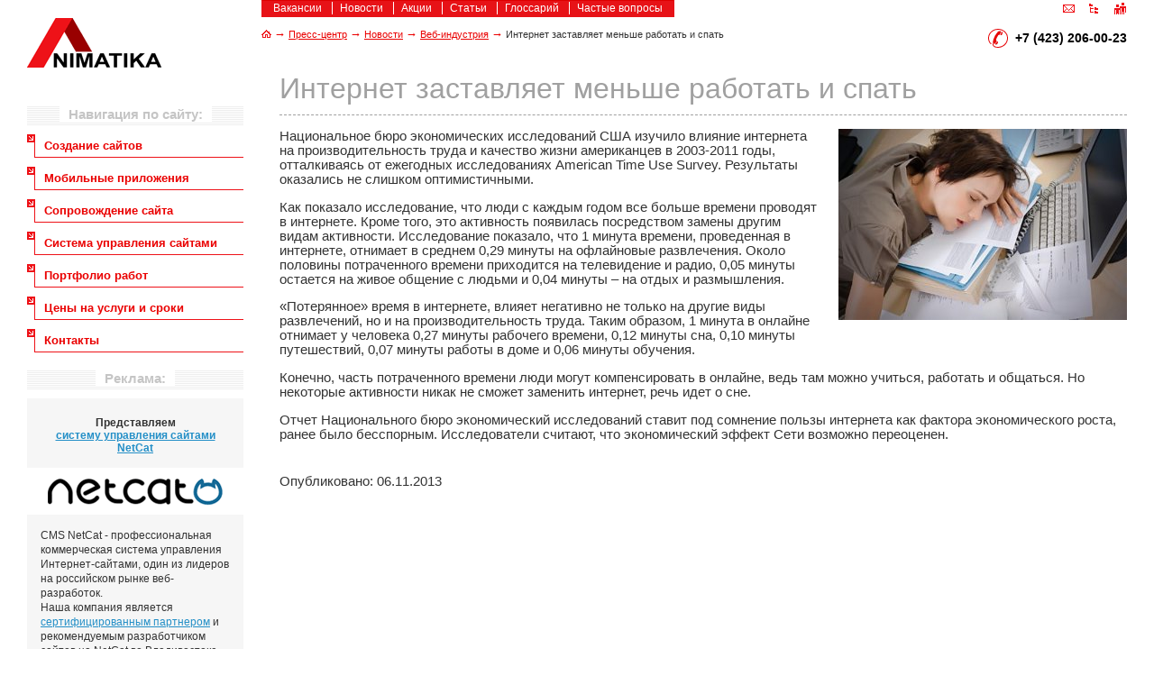

--- FILE ---
content_type: text/html; charset=utf-8
request_url: https://animatika.ru/press/news/www/2013/11/06/internet-zastavlyaet-menshe-rabotat-i-spat.html
body_size: 7286
content:
<!DOCTYPE html>
<html>
<head>
<meta charset="utf-8" />
<title> Интернет заставляет меньше работать и спать  - Новости Animatika.ru</title>
<meta name="keywords" content="новости, веб, www, интернет" />
<meta name="description" content="Самые разные новости интернет-индустрии. Сайтостроительство, реклама, продвижение сайтов. Обзоры порталов и сервисов." />
<meta name="viewport" content="width=device-width, initial-scale=1">
<link rel="manifest" href="/img/favicon/manifest.json"/>
<link rel="apple-touch-icon" sizes="144x144" href="/img/favicon/apple-icon-144x144.png"/>
<link rel="icon" type="image/png" sizes="32x32" href="/img/favicon/favicon-32x32.png"/>
<style>
html, body, div, span, img, fieldset, form, label, legend, table, caption, tbody, tfoot, thead, tr, th, td, article, aside, canvas, details, embed, figure, figcaption, footer, header, hgroup, menu, nav, output, ruby, section, .reset {margin:0; padding:0; border:0; font:inherit; vertical-align:baseline; font-family:Arial; font-size:11pt; color:#333;}
article, aside, details, figcaption, figure, footer, header, hgroup, menu, nav, section {display: block;}
a, a:visited {color:#ea0000;}
a:hover {color:#000;}
h1 {margin:0 0 15px 0; padding:0 0 10px 0; font-size:32px; font-weight:normal; color:#a0a0a0;	border-bottom:1px dashed #a0a0a0;}
h2 {margin:8px 0 8px 0; font-size:14pt; font-weight:normal; color:#ea0000;}
td {vertical-align:top;}
ul {margin:5px 0 5px 5px; padding:0 0 0 20px;}
ul.reset li {list-style:none;}
li {margin-bottom:3px;}
.attention {padding:10px 15px; background:#fff9b6; border:2px dotted #c82517; font-size:12px; font-weight:bold;}
.attention h3 {margin:0 0 5px 0; font-size:14px; color:red;}
.attentionright {float:right; margin:0 0 10px 20px; width:320px;}
.block {display:block;}
.bold {font-weight:bold;}
.mb10 {margin-bottom:10px;}
.small {font-size:11px; color:#999999;}
.smallgrey, .smallgrey a, .smallgrey a:visited {font-family:Verdana; font-size:10px; color:#999;}
.vhelper {display:inline-block; vertical-align:middle; height:100%; width:0px;}

/* =========== LAYOUT */
.wrap_narrow {max-width:1220px; margin:0 auto;}
@media (max-width:1240px) {
.wrap_narrow {margin: 0 10px;}
}
.header {position:relative; z-index:5; height:80px;}
.middle {position:relative;}
.middle:after {display:table; clear:both; content: '';}
.container {width:100%; float:left; overflow:hidden;}
.content {padding:0 0 0 280px;}
.left-sidebar {float:left; width:240px; margin-left: -100%; position:relative;}
.footer {margin-top:20px; padding:20px 0; border-top:1px dashed #a0a0a0;}

/* =========== HEADER */
.my_qbar {position: absolute; left: 5px; top: 3px; z-index:150;}
div.logo {position:relative; left:0px; top:20px; width:149px; height:55px;}
.topmenu {position:absolute; left:260px; top:0px; padding:1px 5px 3px 5px; background:#E71217; border-top:1px solid #dd0000; font-size:85%; color:#fff; text-align:center; white-space:nowrap;}
.topmenu a {display:inline-block; padding:0 8px; border-left:1px solid #fff; color:#fff; text-decoration:none;}
.topmenu a:first-child {border-left:none;}
.topmenu a:hover {text-decoration:underline;}
.icons {position:absolute; right:0px; top:0px;}
.icons a {display:inline-block; margin:0 0 0 8px; width:16px; height:16px; background-image:url('/images/ui_icons.png');}
.icons a.mail {background-position:-19px 5px;}
.icons a.map {background-position:-38px 4px;}
.icons a.search {background-position:-78px 3px;}
.icons a.enter {background-position:-58px 3px;}
.phone {position:absolute; right:0px; top:30px; padding:0 0 0 30px; background:url(/images/ui_icons.png) no-repeat 0px -18px; line-height:25px; color:#000; font-size:14px; font-weight:bold; text-align:right;}
.nav_path {position:absolute; left:260px;	top:30px; font-size:11px;}
.nav_path a.home {display:inline-block; width:11px; height:9px;	background:url(/images/ui_icons.png) no-repeat -100px 0px;}
.nav_path span {font-size:10pt; color:#ea0000;}
.mobnav, .mobnav ul {display:none;}
.mobnav h3 {margin:10px 0 0 0; padding:15px 5px 15px 50px; background:#ee1218 url(/images/ui_icons.png) no-repeat 15px -173px;; font-size:14px; color:#fff; cursor:pointer;}
.mobnav h3.opened {background-position:15px -203px;}
.mobnav ul {list-style:none; margin:0; padding:0; border:1px solid #dcdcdc;}
.mobnav li {margin:0; padding:0; background:#f7f7f7; border-bottom:1px solid #dcdcdc;}
.mobnav ul :last-child {border-bottom:none;}
.mobnav li a, .mobnav li span {display:block; padding:10px 3px 10px 50px; font-size:16px;}
.lev2 li a, .lev2 li span {padding:10px 3px 10px 60px; font-size:14px;}
.mobnav li  a:hover, .mobnav li  span:hover {background:#d1d0d0;}

/* =========== ASIDE */
.leftmenu {margin-top:38px;}
.aside_title {margin:0; background:url(/images/ui_icons.png) no-repeat 0px -50px; text-align:center;}
.aside_title span {display:inline-block; vertical-align:top; height:100%; padding:1px 10px; background:#fff; font-weight:bold; color:#c5c5c5;}
.leftmenu ul {padding:0; list-style:none;}
.leftmenu li {position:relative;}
.leftmenu ul.lev1 {margin:10px 0;}
.leftmenu ul.lev1 li {margin:0 0 10px 0;}
.leftmenu ul.lev1 a, .leftmenu ul.lev1 span {display:block; margin-left:8px; padding:5px 3px 5px 10px; border:1px solid #ee1218; border-style:none none solid solid; font-size:13px; font-weight:bold; text-decoration:none;}
.leftmenu ul.lev1 i {display:block; position:absolute; left:0px; top:0px; width:9px; height:9px; background:url(/images/ui_icons.png) no-repeat -120px 0px;}
.leftmenu ul.lev2 {margin:10px 0 0 10px;}
.leftmenu ul.lev2 li {margin:0 0 3px 0;}
.leftmenu ul.lev2 a, .leftmenu ul.lev2 span {display:block; margin-left:8px; padding:3px 3px 2px 10px; border:none; font-size:12px;}
.leftmenu ul.lev2 a {background:url(/images/ui_icons.png) no-repeat 0px -80px;}
.leftmenu ul.lev2 span {background:url(/images/ui_icons.png) no-repeat 0px -100px;}

section.adv {margin:20px 0 0 0;}
div.ncadv {margin:10px 0 0 0; width:240px; padding:5px 0; background:#f6f6f6; font-size:12px;}
div.ncadv a, div.ncadv a:visited {color:#248fc7;}
div.ncadv h4 {margin:15px; text-align:center; font-size:12px;}
.ncadv_img {display:block; height:52px; background:#fff url(/images/ui_icons.png) no-repeat 23px -108px;}
.ncadv_descr {margin:15px; font-size:9pt; line-height:16px;}
.direct_adv {margin:10px auto 0; width:155px; height:167px; background:#fff url(/images/ui_icons.png) no-repeat 0px -260px;}
.advs1 {margin:10px 0 0 0;}

section.qsearch {margin:20px 0 0 0;}
.qsearch h3 {margin:0; font-size:12px; font-weight:normal; color:#999;}
.sform {padding:10px; background:#f0f0f0; font-size:11px; color:#999;}
.sform .inputfield {width:120px; padding:1px 5px 1px 5px; color:#888;}
.sform .btn {margin:0 0 0 10px;}

/* =========== FOOTER */
.counters {display:inline-block; width:240px;}
.fcontacts {display:inline-block; margin:0 0 0 40px; width:300px; font-size:11px; color:#666;}
.fcontacts div, .fcontacts span {font-size:11px;}
.advs2 {display:inline-block; margin:0 0 0 10px; width:300px;}

/* ==== RESP */
@media (max-width:960px) {
	.md_hidden, section.adv {display:none;}
	.left-sidebar {width:25%;}
	.content {padding:0 0 0 250px;}
	.topmenu {left:250px;}
}
@media (max-width:800px) {
	h1 {font-size:22px;}
	img {max-width:100%;}
	.left-sidebar {float:none; width:100%; margin-left:0;}
	.container {float:none; margin:20px 0 0 0;}
	.sd_hidden {display:none;}
	.content {padding:0;}
	.fcontacts {margin:0;}
	.mobnav {display:block;}
	.icons {top:15px;}
	.phone {top:55px; background:none;}
}
.bigPic {float:right; margin:0 0 10px 20px;}
@media (max-width:800px) {
  .bigPic {float:none; margin:0 0 10px 0; text-align:center;}
}
</style>

</head>
<body>

<header class="header wrap_narrow">
  <div class="logo">
    <a title="Разработка, продвижение сайтов во Владивостоке - Интернет-агентство &quot;Аниматика&quot;" href="/"><img alt="Разработка, продвижение сайтов во Владивостоке - Интернет-агентство &quot;Аниматика&quot;" src="/images/logo.gif" width="149" height="55"></a>
  </div>
  <nav class="topmenu sd_hidden"> <a title="Вакансии в нашей компании" href="/vacancy/">Вакансии</a> <a title="Новости сайта" href="/press/news/">Новости</a> <a title="Специальные акции" href="/press/actions/">Акции</a> <a title="Тематические статьи" href="/articles/">Статьи</a> <a title="Словарик некоторых терминов Интернет" href="/info/gloss/">Глоссарий</a> <a title="Некоторые часто задаваемые нам вопросы" href="/info/faq/">Частые вопросы</a> </nav>
  <div class="icons">
    <a class="mail" title="Отправить электронную почту" href="mailto:info@animatika.ru"></a> <a class="map" title="Карта сайта" href="/map/"></a> <!--<a class="search" title="Поиск по сайту" href="/sitesearch/"></a>--> <a class="enter" title="Вход для клиентов" href="https://animatika.ru/profile/"></a>
  </div>
  <div class="phone">
    +7 (423) 206-00-23
  </div>

  <div class="nav_path sd_hidden">
    <a class="home" title="На главную" href="/"></a> <span>&rarr;</span> <a title='Перейти в раздел: Пресс-центр' href='/press/'>Пресс-центр</a> <span>&rarr;</span> <a title='Перейти в раздел: Новости' href='/press/news/'>Новости</a> <span>&rarr;</span> <a title='Перейти в раздел: Веб-индустрия' href='/press/news/www/'>Веб-индустрия</a> <span>&rarr;</span> Интернет заставляет меньше работать и спать
  </div>

</header>
<div class="wrap_narrow">
<nav class="mobnav"><h3>Навигация по сайту</h3></nav>
  <div class="middle">
    <div class="container">
      <div class="content">
        <h1>Интернет заставляет меньше работать и спать</h1>
        <main>



<div class='bigPic'>
<img src='/netcat_files/423/304/internet_zastavlyaet_menshe_rabotat_i_spat.jpg'>
</div>

<div class='news_full_anons'>
Национальное бюро экономических исследований США изучило влияние интернета на производительность труда и качество жизни американцев в 2003-2011 годы, отталкиваясь от ежегодных исследованиях American Time Use Survey. Результаты оказались не слишком оптимистичными.</div>

<div class='news_full_text'>
<p>
	Как показало исследование, что люди с каждым годом все больше времени проводят в интернете. Кроме того, это активность появилась посредством замены другим видам активности. Исследование показало, что 1 минута времени, проведенная в интернете, отнимает в среднем 0,29 минуты на офлайновые развлечения. Около половины потраченного времени приходится на телевидение и радио, 0,05 минуты остается на живое общение с людьми и 0,04 минуты – на отдых и размышления.</p>
<p>
	«Потерянное» время в интернете, влияет негативно не только на другие виды развлечений, но и на производительность труда. Таким образом, 1 минута в онлайне отнимает у человека 0,27 минуты рабочего времени, 0,12 минуты сна, 0,10 минуты путешествий, 0,07 минуты работы в доме и 0,06 минуты обучения.</p>
<p>
	Конечно, часть потраченного времени люди могут компенсировать в онлайне, ведь там можно учиться, работать и общаться. Но некоторые активности никак не сможет заменить интернет, речь идет о сне.</p>
<p>
	Отчет Национального бюро экономический исследований ставит под сомнение пользы интернета как фактора экономического роста, ранее было бесспорным. Исследователи считают, что экономический эффект Сети возможно переоценен.<br />
	&nbsp;</p></div>

<div style='margin:20px 0;'>
<!-- Yandex.RTB R-A-92855-1 -->
<div id="yandex_rtb_R-A-92855-1"></div>
<script type="text/javascript">
    (function(w, d, n, s, t) {
        w[n] = w[n] || [];
        w[n].push(function() {
            Ya.Context.AdvManager.render({
                blockId: "R-A-92855-1",
                renderTo: "yandex_rtb_R-A-92855-1",
                async: true
            });
        });
        t = d.getElementsByTagName("script")[0];
        s = d.createElement("script");
        s.type = "text/javascript";
        s.src = "//an.yandex.ru/system/context.js";
        s.async = true;
        t.parentNode.insertBefore(s, t);
    })(this, this.document, "yandexContextAsyncCallbacks");
</script>
</div>

<div class='news_full_date'>
Опубликовано: 06.11.2013</div>


        </main>
      </div>
      <!-- .content -->
    </div>
    <!-- .container-->
    <aside class="left-sidebar">
      <nav class="leftmenu sd_hidden">
        <h3 class="aside_title"><span>Навигация по сайту:</span></h3>

        <ul class='lev1'>
          <li><i></i><a href='/creation/'>Создание сайтов</a></li>
          <li><i></i><a href='/mobile-apps/'>Мобильные приложения</a></li>
          <li><i></i><a href='/support/'>Сопровождение сайта</a></li>
          <li><i></i><a href='/cmsnetcat/'>Система управления сайтами</a></li>
          <li><i></i><a href='/portfolio/sites/'>Портфолио работ</a></li>
          <li><i></i><a href='/prices-and-terms/'>Цены на услуги и сроки</a></li>
          <li><i></i><a href='/contacts/'>Контакты</a></li>
        </ul>
      </nav>

      <section class="adv">
        <h3 class="aside_title"><span>Реклама:</span></h3>
<!--
        <a class="direct_adv block" title="Аниматика - сертифицированное агентство Яндекс.Директ 2015" href="https://advertising.yandex.ru/contact/agency/partner.xml?url=animatika.ru" target="_blank" rel="nofollow"></a>
-->
        <div class="ncadv">
          <h4>Представляем<br>
            <a href="/cmsnetcat/">систему управления сайтами<br>
            NetCat</a></h4>
          <a title="Подробнее о CMS Netcat" class="ncadv_img" href="/cmsnetcat/"><span></span></a>
          <div class="ncadv_descr">
            CMS NetCat - профессиональная коммерческая система управления Интернет-сайтами, один из 
            лидеров на российском рынке веб-разработок.<br>
            Наша компания является <a rel="nofollow" title="Информация о нашей компании на сайте NetCat" target="_blank" href="http://netcat.ru/ordersite/partners/animatika.html"> сертифицированным партнером</a> и рекомендуемым разработчиком 
            сайтов на NetCat во Владивостоке.<br>
            В настоящее время большинство новых сайтов мы создаем 
            на основе ее программной платформы.
          </div>
        </div>
      </section>

<!--
      <section class="qsearch">
        <h3>Быстрый поиск по сайту:</h3>
        <form class="sform" action="/sitesearch/" method="get">
          <input class="inputfield" type="text" name="text" value="">
          <input class="btn" type="submit" value="Найти">
        </form>
      </section>
-->
    </aside>
  </div>
  <!-- .middle-->
</div>
<!-- .wrapper -->
<footer class="footer wrap_narrow">
  <div class="counters sd_hidden">

<!--noindex-->
<!--LI--><script type="text/javascript"><!--
document.write("<a href='http://www.liveinternet.ru/click' "+
"target=_blank><img src='//counter.yadro.ru/hit?t44.2;r"+
escape(document.referrer)+((typeof(screen)=="undefined")?"":
";s"+screen.width+"*"+screen.height+"*"+(screen.colorDepth?
screen.colorDepth:screen.pixelDepth))+";u"+escape(document.URL)+
";"+Math.random()+
"' alt='' title='LiveInternet' "+
"border='0' width='31' height='31'><\/a>")
//--></script><!--/LI-->


<!-- Yandex.Metrika counter -->
<script type="text/javascript" >
   (function(m,e,t,r,i,k,a){m[i]=m[i]||function(){(m[i].a=m[i].a||[]).push(arguments)};
   m[i].l=1*new Date();
   for (var j = 0; j < document.scripts.length; j++) {if (document.scripts[j].src === r) { return; }}
   k=e.createElement(t),a=e.getElementsByTagName(t)[0],k.async=1,k.src=r,a.parentNode.insertBefore(k,a)})
   (window, document, "script", "https://mc.yandex.ru/metrika/tag.js", "ym");

   ym(28132248, "init", {
        clickmap:true,
        trackLinks:true,
        accurateTrackBounce:true,
        webvisor:true
   });
</script>
<noscript><div><img src="https://mc.yandex.ru/watch/28132248" style="position:absolute; left:-9999px;" alt="" /></div></noscript>
<!-- /Yandex.Metrika counter -->

<!--/noindex-->

  </div>
  <div class="fcontacts" itemscope itemtype="http://schema.org/Organization">
    © <a itemprop="name" href="/">Аниматика</a> 2005 - 2026<br>
    Тел.: <strong itemprop="telephone">+7 (423) 206-00-23</strong><br>
    E-mail: <a href="mailto:info@animatika.ru" title="Электронная почта">info@animatika.ru</a>
  </div>
</footer>
<script src="//code.jquery.com/jquery-2.1.3.min.js"></script>
<script async src="/js/front.js"></script>
</body>
</html>